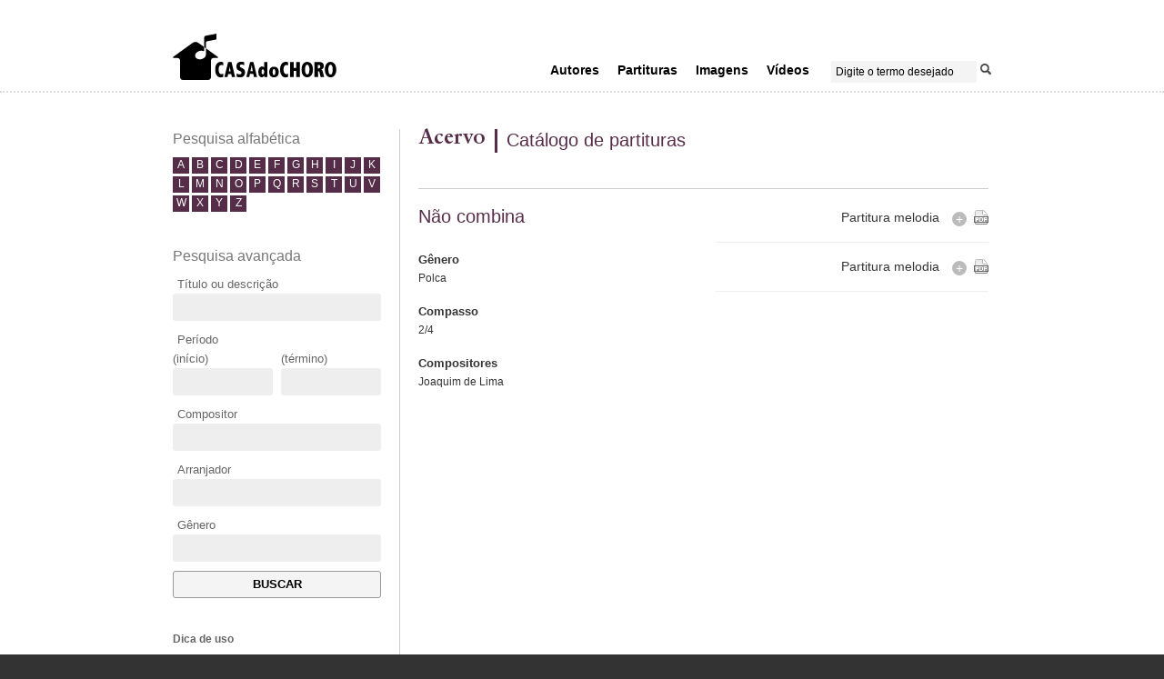

--- FILE ---
content_type: text/html; charset=UTF-8
request_url: https://acervo.casadochoro.com.br/works/view/2965
body_size: 3414
content:
<!DOCTYPE html>
<html xmlns="http://www.w3.org/1999/xhtml">
	
	<head>
	
		<meta http-equiv="Content-Type" content="text/html; charset=utf-8" /><meta name="keywords" content="choro, chorinho, música, partituras, partitura musical, casa do choro, educação musical, música carioca, músicos profissionais, acervo musical, conservação de acervo, preservação, memória musical"/><meta name="description" content="o ICC - Instituto Casa do Choro atua nas áreas de educação musical, preservação e divulgação da música carioca, especialmente o choro."/><link href="/apple-touch-icon-57x57.png" rel="apple-touch-icon-precomposed" sizes="57x57"><link href="/apple-touch-icon-64x64.png" rel="apple-touch-icon-precomposed" sizes="64x64"></link><link href="/apple-touch-icon-114x114.png" rel="apple-touch-icon-precomposed" sizes="114x114"></link><link href="/apple-touch-icon-144x144.png" rel="apple-touch-icon-precomposed" sizes="144x144"></link>	
		<title>Casa do Choro</title>
	
		<link href="/favicon.ico" type="image/x-icon" rel="icon"/><link href="/favicon.ico" type="image/x-icon" rel="shortcut icon"/><link rel="stylesheet" type="text/css" href="/css/font-awesome.css"/><link rel="stylesheet" type="text/css" href="/css/icc.front.css"/><script type="text/javascript" src="https://code.jquery.com/jquery-latest.min.js"></script><script type="text/javascript" src="/js/jquery.slides.min.js"></script><script type="text/javascript" src="/js/general.js"></script><script type="text/javascript">
//<![CDATA[
try{Typekit.load();}catch(e){}
//]]>
</script>
		<!-- habilita html5 no ie -->
		<!--[if lt IE 9]><script type="text/javascript" src="//html5shim.googlecode.com/svn/trunk/html5.js"></script><![endif]-->

	
	</head>
	
	<body>

		<!-- barra superior 100% -->
		<div id="top_bar"></div>

		<!-- container -->
		<div id="container">

			<!-- topo: logo + menu + busca -->
			<header id="header" role="banner">

				<div class="content_wrap">

					<!-- logo -->
											<div class="branding sprite-master sprite-icc_logo">
							<a href="https://acervo.casadochoro.com.br/portal" alt="Casa do Choro">Casa do Choro</a>						</div>
					
					<!-- menu -->
					<nav id="nav-main" role="navigation">

						<ul>
	<!-- desabilitanto do item Home do menu - paulo regis 
<li class="level1"><a href="/" title="Home">Home</a></li> -->

	
	<li class=" level1">
	<a href="/Cards/index" title="Autores" class="not-active">Autores</a>	
		</li>
	
	
	<li class="selected level1">
	<a href="/Works/index" title="Partituras" class="not-active">Partituras</a>	
		</li>
	
	
	<li class=" level1">
	<a href="/Images/index" title="Imagens" class="not-active">Imagens</a>	
		</li>
	
	
	<li class=" level1">
	<a href="/Videos/index" title="Vídeos" class="not-active">Vídeos</a>	
		</li>
	
</ul>

						<!-- busca -->
						<div id="search">
							<form action="/searches" controller="search" method="post" id="SearchIndexForm" accept-charset="utf-8"><div style="display:none;"><input type="hidden" name="_method" value="POST"/></div><label for="SearchTerm"></label><input name="data[Search][term]" value="Digite o termo desejado" type="text" id="SearchTerm"/><input type="image" src="/img/search_icon.png" class="btnSubmit"/></form>						</div>
					</nav>
				</div>
			</header>
	
			<!-- conteúdo principal -->
			<div id="content" role="main" class="content_wrap  works">
								<div class="works view">

	<!-- lateral -->
	<div class="content content_secundary">

		<!-- pesquisa alfabética -->
		<aside class="side_box_general" role="complementary">

			<h2>Pesquisa alfabética</h2>

			<ul class="search_alphabetical transition">
				<li><a href="?letra=A">a</a></li>
				<li><a href="?letra=B">b</a></li>
				<li><a href="?letra=C">c</a></li>
				<li><a href="?letra=D">d</a></li>
				<li><a href="?letra=E">e</a></li>
				<li><a href="?letra=F">f</a></li>
				<li><a href="?letra=G">g</a></li>
				<li><a href="?letra=H">h</a></li>
				<li><a href="?letra=I">i</a></li>
				<li><a href="?letra=J">j</a></li>
				<li><a href="?letra=K">k</a></li>
				<li><a href="?letra=L">l</a></li>
				<li><a href="?letra=M">m</a></li>
				<li><a href="?letra=N">n</a></li>
				<li><a href="?letra=O">o</a></li>
				<li><a href="?letra=P">p</a></li>
				<li><a href="?letra=Q">q</a></li>
				<li><a href="?letra=R">r</a></li>
				<li><a href="?letra=S">s</a></li>
				<li><a href="?letra=T">t</a></li>
				<li><a href="?letra=U">u</a></li>
				<li><a href="?letra=V">v</a></li>
				<li><a href="?letra=W">w</a></li>
				<li><a href="?letra=X">x</a></li>
				<li><a href="?letra=Y">y</a></li>
				<li><a href="?letra=Z">z</a></li>
			</ul>

		</aside>

		<!-- pesquisa avançada -->
		<aside class="side_box_general" role="complementary">

			<h2>Pesquisa avançada</h2>

			<div class="form advanced_search_form">

				<form action="/Works/index" id="WorksViewForm" method="get" accept-charset="utf-8">					<div class="input text"><label for="WorksTitle">Título ou descrição</label><input name="title" type="text" id="WorksTitle"/></div>					<div class="short_field"><label for="WorksDateStart">Período<br />(início)</label><input name="date_start" type="text" id="WorksDateStart"/></div>					<div class="short_field"><label for="WorksDateEnd"><br />(término)</label><input name="date_end" type="text" id="WorksDateEnd"/></div>					<div class="input text"><label for="CardArtisticName">Compositor</label><input name="artistic_name" maxlength="128" type="text" id="CardArtisticName"/></div>					<div class="input text"><label for="WorksArranger">Arranjador</label><input name="arranger" type="text" id="WorksArranger"/></div>					<div class="input text"><label for="WorksGenre">Gênero</label><input name="genre" type="text" id="WorksGenre"/></div>					<div class="submit"><input type="submit" value="Buscar"/></div>				</form>
			</div>

		</aside>

		<!-- box descritivo de ajuda -->
		<aside class="side_box_general help_txt" role="complementary">
			<h3>Dica de uso</h3>
			Você pode filtrar sua busca pela inicial do título da partitura, na pesquisa alfabética, ou realizar uma busca mais direcionada, através dos itens da pesquisa avançada.
		</aside>
	</div> <!-- fim content_secundary -->

	<!-- conteúdo principal -->
	<div class="content content_primary">

		<div class="content_division single_content">

			<hgroup class="single_header">

				<h1>Acervo</h1>

				<h2>Catálogo de partituras</h2>

			</hgroup>

			<div class="principal_content clearfix">

				<div class="content_inside_primary">

					<h2 class="color">Não combina</h2>

					<div class="dates_year">

						
					</div>

					<div class="content_txt">

						
					</div>

					
						<h3>Gênero</h3>

						<span>Polca</span>

					
					
						<h3>Compasso</h3>

						<span>2/4</span>

					
					
						<h3>Compositores</h3>

						
						<span class="list_span">

							<a href="/cards/view/657">Joaquim de Lima </a>
						</span>

						
					
					
				</div>

				<div class="content_inside_secundary">

					<ul class="list_scores_in_works">

																	
						<li class="block_scores_in_works has_child"">
							<div class="title">
								<h4 style="cursor: pointer;">
									<span class="title">Partitura melodia</span>
																		<span class="button-expand-collapse closed">+</span>
																	</h4>
																									<a href="/files/uploads/scores/score_4223.pdf" target="_blank" title="Download do PDF" class="dwl_score sprite-small_icons sprite-small_scores"></a>															</div>
							
														<div class="block_scores_in_works_details_wrapper">
								<div class="block_scores_in_works_details">
																								
								
								
																	<h5>Cópia</h5>
									<ul>
										<li>manuscrita por Manuel Pedro Nascimento</li>
									</ul>
																
																	<h5>Data</h5>
									<ul>
										<li>17.07.1930</li>
									</ul>
																
																
								
								</div>
							</div>
													</li>

																	
						<li class="block_scores_in_works has_child"">
							<div class="title">
								<h4 style="cursor: pointer;">
									<span class="title">Partitura melodia</span>
																		<span class="button-expand-collapse closed">+</span>
																	</h4>
																									<a href="/files/uploads/scores/score_4224.pdf" target="_blank" title="Download do PDF" class="dwl_score sprite-small_icons sprite-small_scores"></a>															</div>
							
														<div class="block_scores_in_works_details_wrapper">
								<div class="block_scores_in_works_details">
																								
								
								
																	<h5>Cópia</h5>
									<ul>
										<li>manuscrita por Manuel Pedro Nascimento</li>
									</ul>
																
																	<h5>Data</h5>
									<ul>
										<li>23.11.1959</li>
									</ul>
																
																
								
								</div>
							</div>
													</li>

					
					</ul>

				</div>

			</div>


		</div> <!-- fim single_content -->

	</div> <!-- fim content_primary -->

</div><!-- fim index -->			</div>
			
			<!-- rodapé -->
			<footer id="footer" role="contentinfo">
				<div class="content_wrap">
					<div class="footer_left">
						<img src="/img/footer/logo_icc.png" alt=""/>						<div class="footer_left_content">
							 Instituto Casa do Choro
							 | Todos os direitos reservados | 2013<br />
							 Rua da Carioca 38 - Centro | Rio de Janeiro<br />
							 +55 21 2242-9947 | <a href="m&#97;ilto:&#99;&#111;&#110;&#116;&#97;&#116;&#111;&#64;&#99;&#97;&#115;&#97;&#100;&#111;&#99;&#104;&#111;&#114;&#111;&#46;&#99;&#111;&#109;&#46;&#98;&#114;?subject=Contato" title="Envie uma mensagem para a Casa do Choro">&#99;&#111;&#110;&#116;&#97;&#116;&#111;&#64;&#99;&#97;&#115;&#97;&#100;&#111;&#99;&#104;&#111;&#114;&#111;&#46;&#99;&#111;&#109;&#46;&#98;&#114;</a>
						</div>
					</div>
					
					<div class="footer_right">
						<div class="patrocinio">
							<a href="/Pages/view/2" title="Apoios e patrocínios" class="">Imóvel cedido pelo Governo do Estado do Rio de Janeiro, restaurado e reformado com apoio financeiro do BNDES, patrocínio da Petrobras e incentivo da Lei Rouanet.</a>						</div>
						<div class="patrocinio_imagem">
							<img src="/img/footer/patrocinios-apoios.png" alt=""/>						</div>
					</div>
					
					<div class="icc_contact">
						
					</div>

				</div>
				
			</footer>
			
		</div> <!-- fecha container -->
		
		
		<script type="text/javascript">

		  var _gaq = _gaq || [];
		  _gaq.push(['_setAccount', 'UA-40323471-3']);
		  _gaq.push(['_trackPageview']);

		  (function() {
		    var ga = document.createElement('script'); ga.type = 'text/javascript'; ga.async = true;
		    ga.src = ('https:' == document.location.protocol ? 'https://ssl' : 'http://www') + '.google-analytics.com/ga.js';
		    var s = document.getElementsByTagName('script')[0]; s.parentNode.insertBefore(ga, s);
		  })();
		  
		  
          $(function() { $('body').hide().show(); });

		</script>
		
	</body>

</html>
